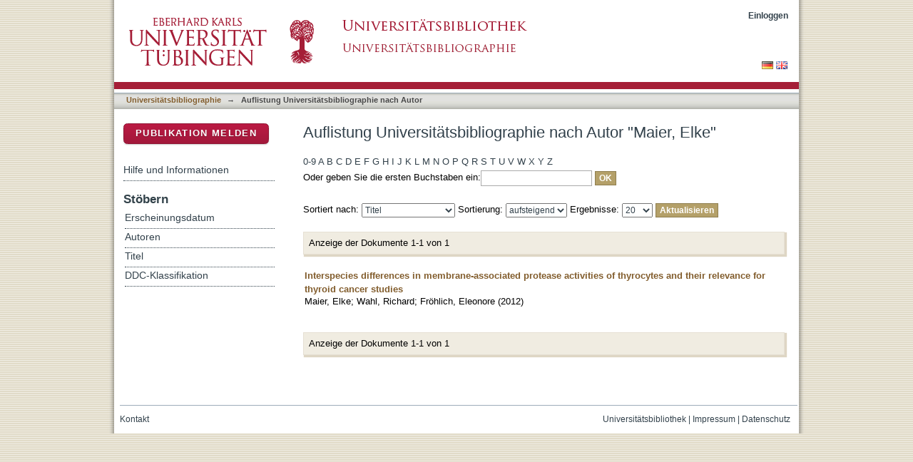

--- FILE ---
content_type: text/css;charset=ISO-8859-1
request_url: https://bibliographie.uni-tuebingen.de/xmlui/static/css/uniTuebingen.css
body_size: 21025
content:
/* EIGENE STYLES */

  
body{
	background: #ffffff url("../gfx/body_bg.png");
	font-family: Arial,Helvetica,sans-serif;
	text-align:center;
}

#page {
	background: url('../gfx/schatten_bg.png') repeat-y;
	margin: auto;
    min-height:100%;
	overflow: hidden !important;
	padding: auto;
	position: relative;
	text-align:left;
	width: 980px;
}

body, select, input, textarea { color:#32414b; }


a, a:active, a:visited { 
	color:#825d2d; 
	font-weight:bold;
	outline: none; 
	text-decoration: none;
}
a:hover { 
	color:#a51e37;
	font-weight:bold; 
	outline: none; 
	text-decoration: underline;
}


h1 {
    color: #32414B;
    font-size: 170%;

	font-weight: 400;
    padding-bottom: 10px;
    text-align: left;
}

h2 {
    font-size: 120%;
}

h3 {

    font-size: 112%;
}

h4 {
    font-size: 106%;
}


/* kein volltext */
.keinvolltext {
	color: #a51e37;
	font-size: 103.1%;
}

/* Lizenz im Adminbereich in neuem Fenster oeffnen*/
.fade a{
	target-new: tab;
}

/* Style für utue_autor in item-view.xsl*/
.utue_autor td{
	padding:0 15px 0 0;
	line-height:1.4em;
}

.detail-view {
	margin-right:2em;
}


/* Styles fuer statische Seiten wie z.B. Leitlinien und Hilfe*/
.staticPages {
	font-size:105%;
	line-height:130%;
	margin: 0 15px 1.1em 0;
}

.staticPages h1{
	clear: both;
	font-size:170%;
	font-weight: 400;
	margin: 0 0 0.5em 0;
}

.staticPages h2{
	clear: both;
	font-size:120%;
	font-weight:700;
	line-height:135%;
	padding: 0.9em 0 0.4em 0;
}

.staticPages h3{
	clear: both;
	font-size:113%;
	padding: 0.2em 0 0.4em 0;
}

.staticPages h3.ohneClear{
	clear: none;
	font-size:113%;
	padding: 0.2em 0 0.4em 0;
}

.staticPages h4{
	clear: both;
	color: #000000;
	font-size:98%;
	padding: 0;
}

.staticPages p{
	font-size:103.1%;
	line-height: 130%;
	margin-bottom: 1.1em;	
}

.staticPages a:hover {
	color: #a2183b;
}

.staticPages a, .staticPages a:active, .staticPages a:visited {
    color: #825d2d;
    font-weight: bold;
    outline: medium none;
}


#content ul li, #content ol li {
    margin-left: 20px;
}
#content ul li {
    padding-bottom: 1px;
}

.staticPages img {
	/*border: 1px solid #32414B;*/
	border: none;
}

.staticPages ul{
	margin: 0 0 20px 32px;
	font-size:100%;
}

.staticPages  li{
	color: #000000;
	line-height:130%;
    list-style-image: url("../gfx/pfeil_rot.gif");
	padding-bottom: 0.3em;
}

.untermenue{
	color: #32414b;
	font-size:95%;
	line-height:100%;
	padding: 0 0 0.3em 15px;
}

div.ds-option-set ul.untermenue {
    color: #32414b;
    font-weight: normal;
    line-height: 1.3em;
    margin-left: 10px;
    padding-bottom: 0;
    padding-top: 0;
}

.aktiv {
	font-weight: 700;
	padding: 3px 0 6px;
}

.menue_aktiv {
	color: #32414B;
	font-weight: 700;
	padding: 3px 0 6px;
}
.anker a, .anker a:hover{
	color: #32414B;
}

.anker {
	margin-top: 15px;
}

.staticPages table {
	border-collapse: collapse;
	font-size:90%;
    margin: 10px 10px 20px 0;
	text-align: left
}

.staticPages th {
	border-bottom: 2px solid #bbbbbb;
}

.staticPages tr {
	border-bottom: 1px solid #dcdcdc;
}

.staticPages table td + td {
    border-left: 1px solid #dcdcdc;
}


.tab {
	padding: 1px 20px;
}

.tab  a {
	/*color: #32424a;*/
	font-size: 1.15em;
	text-decoration:none;
}

.tab ul {
    list-style: none outside none;
	text-align: center;
}

.tab li {
	/*background-color: #f7f6ef;*/
	background-color: #ffffff;
	border: 1px solid #d6d9dc;
	border-radius: 7px 7px 7px 7px;
    box-shadow: 0 0 4px 2px rgba(179,159,107,0); 
    display: inline-table;
	padding: 4px 8px;
	margin: 0 1px 0 0;
}


figure {
  border: 1px solid #cccccc;
  border-radius: 5px;
  float: left;
  margin: 0 15px 15px 0;
  padding: 6px;
  text-align: center;
}
figure img {
  border-radius: 3px 3px 0 0;
}

figure figcaption {
  border-radius: 0 0 3px 3px;
  color: #32414b;
  font-size: 88%;
  font-style: italic;
  padding: 2px 4px 2px 9px;
  text-align: left;
}

figure.rechts{
  border: 1px solid #cccccc;
  border-radius: 5px;
  float: right;
  margin: 0 0 15px 15px;
  padding: 6px;
  text-align: center;
}


figure img:hover {
-webkit-transform: scale(1.6);
-moz-transform: scale(1.6);
-o-transform: scale(1.6);
-ms-transform: scale(1.6);
transform: scale(1.6);
}

.vollbild {
	border: 1px solid #CCCCCC;
    border-radius: 5px 5px 5px 5px;
	clear:both;
	float:none;
	margin:0 275px 1.8em 0
}

.vollbild img:hover {
-webkit-transform: scale(1.5);
-moz-transform: scale(1.5);
-o-transform: scale(1.5);
-ms-transform: scale(1.5);
transform: scale(1.5);
}
.vollbild figcaption {
  border-radius: 0 0 3px 3px;
  color: #32414b;
  font-size: 88%;
  font-style: italic;
  padding: 2px 4px 2px 9px;
  text-align: left;
}

/* Accordion */

.accordion h3 {
	padding: 5px 0 5px 30px;
	font-weight:bold;
	font-size:100%;
}
.accordion h4 {
	font-weight:bold;
	font-size:93%;
}
.accordion h5 {
	color: #5a6b73;
	font-weight:bold;
	font-size:83%;
}


/* Veröffentlichen / Publikation melden Button */

.rot a, .rot a:hover {
	color: #ffffff;
	letter-spacing:0.1em; 	
	text-decoration:none;
	text-transform:uppercase; 
}
.rot:hover {
	background: #b12b4d;
	text-shadow: 0px 4px 4px rgba(230, 230, 230, 0.8);
}


#ds-header-wrapper {
    background-color: #FFFFFF;
	color: none;
    min-width: none;
    border-bottom: 10px solid #A51E37;
    margin: 0 0 0 10px;
    text-align: left;
    width: 960px;
}

#ds-header-logo {
    background: url("/xmlui/static/gfx/logo-uni-tuebingen.png") no-repeat scroll 0 0 transparent;
    float: left;
    height: 100px;
    margin: 5px 10px 10px 15px;
    width: 260px;
}

#ds-header-logo-text {
    color: #A51E37;
}


#ds-user-box {
    color: white;
    font-size: 0.9em;
    margin: 40px 10px 0 -8px;
    position: absolute;
    right: 0;
    top: 15px;
    z-index: 999;
}

#ds-user-box a, #ds-language-selection a {
	color: #32414B;
	text-decoration: none;
}

#ds-trail-wrapper {
    background: url("/xmlui/static/gfx/menu2.gif") repeat-x scroll left top transparent;
    border-top: 1px solid #9CACBA;
    height: 22px;
    margin: 5px 0 20px 10px;
    padding: 0;
	border-bottom:none;
	min-width:none;
    width: 960px;
}

#ds-language-selection {
	float: right;
	margin-right: 26px;
	line-height: 25px;
	margin-top:40px;
}

#ds-trail {
	line-height: 18px;
    list-style: none outside none;
    margin: 0;
    padding: 0 0 0 17px;
}

#ds-trail li {
    color: #484848;
    display: inline;
    font-size: 83%;
    font-weight: bold;
    margin-right: 5px;
}

#ds-trail a {
    color: #825D2D;
    font-weight: bold;
    text-decoration: none;
}

#ds-trail a:hover {
	color:#a51e37;
}

#utue_back_button
{
	float:right;
	margin-right:25px;
	font-size: 105%;
	position:relative;
	top:1px;
	display:none;
}

#ds-footer-wrapper {
    margin: 40px 10px 10px 15px;
}

#ds-footer-left {
    margin: 0 0 0 20px;
	float:none;
}

#ds-footer-left a {
    color: #32414B;
    font-weight: normal;
    text-decoration: none;
}
#ds-footer-links a {
    color: #32414B;
    font-weight: normal;
    text-decoration: none;
}

#ds-footer-right {
    float: right;
    margin: 0 10px 0 0;
}

#ds-footer-right a {
    color: #32414B;
    font-weight: normal;
    text-decoration: none;
}

#ds-body {
    float: right;
    margin: 0 0 0 15px;
    padding: 0 15px 0 0;
    width: 675px;
}

#ds-options-wrapper {
    float: left;
    padding-top: 0;
    width: 220px;
}

#ds-options {
	font-size:1.1em;
}

h1.ds-option-set-head {
	background-color:transparent;
	border: none;
    color:#32424a;
	font-size: 120%;
    font-weight:bold;
    margin-top: 0px;
    padding: 0px 8px;
    
}

#ds-search-option-head {
    font-weight: bold;
}

div.ds-option-set {
    border: none;
    background-color: #ffffff;
	margin: 0 0 15px 0;
}

div.ds-option-set ul {
    color: #B4A069;
	font-size: 98%;
    font-weight: bold;
    list-style: none outside none;
    margin-left: 8px;
    padding: 0px;
}

div.ds-option-set .ds-sublist-head {
    color: #32424a;
    font-size: 100%;
    font-weight: bold;
	padding: 5px 0 0 2px;
}

div.ds-option-set ul.sublist {
    color: #000000;
    font-weight: normal;
	line-height: 1.3em;
    padding-bottom: 0;
    padding-top: 0;
	margin-left: 20px;
}

#ds-search-option {
    background-color: #ffffff;
    color: #000000;
    font-size: 97%;
    font-weight: normal;
	margin: 0 0 15px 0;
    padding: 5px;
}

#ds-search-form {
    margin: 0 0 10px 5px;
}

#ds-search-form input.ds-text-field {
    width: 169px;
	margin: 2px 0 0 0;
}

p {
	color: #000000;
	font-size:100%;
	line-height:125%;
    margin-bottom: 1.1em;
}

ol {
    list-style: none outside none;
}

th, td {
    padding: 5px;
    vertical-align: top;
}

.ds-button-field,
#aspect_eperson_StartRegistration_list_registration-progress li {
    background-color: #B4A069;
    border: 1px solid #8F7E4F;
}

ul.ds-progress-list li.disabled input.ds-button-field
#aspect_eperson_StartRegistration_list_registration-progress li.disabled {
    border: 1px solid #f0e9d8;
}

ul.ds-progress-list li.arrow {
    background: none repeat scroll 0 0 transparent;
    border: medium none;
}

.submission h2,
.ds-form-list legend{
    font-size: 140%;
}

li.ds-form-item .ds-form-label {
    font-size: 118.1%;
}

#aspect_submission_StepTransformer_field_dc_date_issued_year,
#aspect_submission_StepTransformer_field_dc_date_issued_day,
#aspect_submission_StepTransformer_field_dc_date_created_year,
#aspect_submission_StepTransformer_field_dc_date_created_day,
#aspect_submission_StepTransformer_field_dcterms_dateAccepted_year,
#aspect_submission_StepTransformer_field_dcterms_dateAccepted_day,
#aspect_submission_StepTransformer_field_ubtrd_sendung_textweitere_year,
#aspect_submission_StepTransformer_field_ubtrd_sendung_textweitere_day, 
#aspect_submission_StepTransformer_field_ubtrd_datum_indexdatum_year, 
#aspect_submission_StepTransformer_field_ubtrd_datum_indexdatum_day {
    width: 50px;
}

#aspect_submission_StepTransformer_field_dc_identifier_isbn {
    width: 200px;
}
#aspect_submission_StepTransformer_field_dc_identifier_issn {
    width: 200px;
}
#aspect_submission_StepTransformer_field_dc_identifier_uri {
    width: 350px;
}

span.composite-help,
span.field-help {
    font-size: 100%;
    text-align: left;
}

#aspect_submission_Submissions_div_submissions .ds-static-div,
.submission .ds-form-sublist ol {
    background-color: #F0ECE1;
    margin-bottom: 20px;
}

#aspect_submission_Submissions_div_submissions table,
#aspect_submission_Submissions_div_submissions table tr, #aspect_submission_Submissions_div_submissions table td, #aspect_submission_Submissions_div_submissions table th {
    border: 1px solid #8F7E4F;
}

#aspect_submission_Submissions_div_submissions table tr.ds-table-header-row,
#aspect_submission_Submissions_div_submissions table tr.ds-table-header-row th {
    background-color: #B4A069;
    border: 1px solid #8F7E4F;
}

.administrative.tabbed ul.horizontal {
    border-bottom: 1px solid #8F7E4F;
}

.administrative.tabbed ul.horizontal li {
    border-color: #8F7E4F #8F7E4F -moz-use-text-color;
    border-image: none;
    border-style: solid solid none;
    border-width: 1px 1px medium;
    float: left;
    margin-bottom: -1px;
    margin-right: 7px;
    padding: 5px;

}

.administrative.tabbed ul.horizontal li.active-tab {
    background-color: #F0ECE1;
}

.pane {
    background-color: #F0ECE1;
}

.pagination,
.pagination-masked {
    background-color: #F0ECE1;
    border: 1px solid #E6E0D4;
	box-shadow: 2px 2px 1px 1px #DED6C4;
}

.ds-artifact-list {
    font-size: 98%;
	padding-left:2px;
}

.file-wrapper,
.ds-artifact-item {
    padding-bottom: 5px;
    padding-top: 10px;
}

.ds-artifact-item.collection,
.ds-artifact-item.community {
    list-style-type: none;
    margin-left: -30px;
}

.collection .artifact-title a {
    font-weight: bold;
}

.artifact-title {
    font-size: 103.7%;
	line-height: 1.5em;
}

.result-query,
.artifact-info {
	color: #000000;
	font-size: 103.1%;
	line-height: 125%;
}

.artifact-abstract {
	color: #000000;
	font-size: 103.1%;
    text-align: left;
}

form.search,
div.discoverySearchBox 
{
    background-color: #F0ECE1;
	border: none;
}

form.search .ds-form-item label,
div.discoverySearchBox .ds-form-item label
{
    font-size: 110%;
}

#aspect_administrative_registries_EditMetadataSchema_table_metadata-schema-edit-existing-fields tr.even,
#aspect_administrative_registries_MetadataRegistryMain_table_metadata-registry-main-table tr.even,
#aspect_administrative_registries_FormatRegistryMain_table_bitstream-format-registry tr.even,
#aspect_submission_Submissions_table_unfinished-submissions tr.even,
#aspect_submission_Submissions_table_submissions-inprogress tr.even,
#aspect_submission_Submissions_table_completed-submissions tr.even,
table.detailtable tr.even {
    background-color: #F0ECE1;
}

#aspect_administrative_registries_EditMetadataSchema_table_metadata-schema-edit-existing-fields td,
#aspect_administrative_registries_MetadataRegistryMain_table_metadata-registry-main-table td,
#aspect_administrative_registries_FormatRegistryMain_table_bitstream-format-registry td,
#aspect_submission_Submissions_table_unfinished-submissions td,
#aspect_submission_Submissions_table_submissions-inprogress td,
#aspect_submission_Submissions_table_completed-submissions td,
table.detailtable td {
    text-align: left;
}

div.item-summary-view-metadata {
    text-align: left;
}

div.simple-item-view-authors {
    border-top: 1px solid #f0e9d8;
    font-size: 100%;
    font-weight: normal;
	padding-bottom: none;
	margin-bottom: none;
    margin-top: 20px;
    padding-top: 2px;
	border-bottom: none;
    text-align: left;
}

div.simple-item-view-authors span {
    text-align: left;
}

#aspect_artifactbrowser_ItemViewer_div_item-view h2,
div.simple-item-view-description h3 {
    border-bottom: 1px solid #f0e9d8;
}

#aspect_artifactbrowser_CommunityViewer_div_community-home h2,
#aspect_artifactbrowser_CollectionViewer_div_collection-home h2 {
    font-size: 125%;
	font-weight: 600;
	border-bottom:1px solid #f0e9d8;
}

h2.ds-head {
	font-size: 100% !important;
	font-weight: bold !important;
}

.icon-button {
    background-color: #B4A069;
    border: 1px solid #8F7E4F;
}




#aspect_artifactbrowser_CollectionViewer_div_collection-search-browse, 
#aspect_artifactbrowser_CommunityViewer_div_community-search-browse {
    background-color: #F0ECE1;
    border: 1px solid #E6E0D4;
	-webkit-box-shadow: 2px 5px 4px 1px rgba(222, 214, 196, 1);
    box-shadow: 2px 5px 4px 1px #DED6C4;
    height: 128px;
    margin-top: 10px;
    overflow: hidden;
    width: 610px;
}

#aspect_artifactbrowser_CommunityViewer_list_community-browse,
#aspect_artifactbrowser_CollectionViewer_list_collection-browse {
	font-size: 100%;
	line-height: 1.0em;
}
#aspect_artifactbrowser_CommunityViewer_list_community-browse li,
#aspect_artifactbrowser_CollectionViewer_list_collection-browse li{
	border: none;
	line-height: 1.35em;
	list-style-type: none;
	margin: 0 0 0 -30px !important;
	text-decoration: none;
}


#aspect_artifactbrowser_CommunityViewer_list_community-browse a,
#aspect_artifactbrowser_CollectionViewer_list_collection-browse a {
	border: none;
	font-weight: bold;
	color: #825D2D;
	text-decoration: none;
}
#aspect_artifactbrowser_CommunityViewer_list_community-browse a:hover,
#aspect_artifactbrowser_CollectionViewer_list_collection-browse a:hover {
    text-decoration: underline;
	font-weight: bold;
    color: #a2183b;
}
#aspect_artifactbrowser_CollectionViewer_div_collection-browse, 
#aspect_artifactbrowser_CommunityViewer_div_community-browse {
    height: 114px;
    left: 620px;
    padding: 2px;
    position: absolute;
    top: 25px;
    width: 180px;
}


#aspect_artifactbrowser_CollectionSearch_div_collection-search, 
#aspect_artifactbrowser_CommunitySearch_div_community-search {
    height: 98px;
    left: 12px;
    padding: 10px;
    position: relative;
    top: -133px;
    width: 374px;
}
.fade a {
}


table.discovery-filters tr.apply-filter{
    background-color: #F0ECE1;
}

/*
table.discovery-filters tr.apply-filter input{
    width: 67px;
    font-size: 96%;
}*/

table.discovery-filters tr.search-filter.filler
{
    background-color: #F0ECE1;
}


/* UTUE: NEUE CSS ATRRIBUTE */
.ds-options-list a {
	color: #32414b;
	display: block;
	font-weight: normal;
	text-decoration: none;
}

.ds-simple-list a {
	color: #32414b;
	/*display: block;*/
	font-weight: normal;
	text-decoration: none;
	padding: 3px 0 6px 0;
}
.ds-simple-list-help a {
	color: #32414b;
	display: block;
	font-weight: normal;
	margin: 0;
	padding: 3px 0 6px 0;
	text-decoration: none;
}.ds-simple-list-help a:hover {
	text-decoration: none;
    color: #a2183b;
}
 .ds-simple-list-help  li {
	border-bottom: thin dotted #32414b;
 }

.ds-simple-list li{
	border-bottom: thin dotted #32414b;
}


.ds-simple-list-item {
	color: #32414b;
	font-weight: normal;
	text-decoration: none;
	list-style-type: none;
}
/*

.ds-simple-list-item a {
	color: #825d2d;
	font-weight: bold;
	padding: 0 0 6px 0;
}
*/


.ds-simple-list a:hover {
    text-decoration: underline;
    color: #a2183b;
}

#ds-search-option-head h1 {
	background-color: #B4A069 !important;
	border-color: #F0E9D8 #F0E9D8 -moz-use-text-color;
}

.rot {
    background: #a2183b;
	background: -moz-linear-gradient(top, #bb1a43 0%, #a2183b 100%);
	background: -webkit-gradient(linear, left top, left bottom, color-stop(0%,#bb1a43), color-stop(100%,#a2183b));
	background: -webkit-linear-gradient(top, #bb1a43 0%,#a2183b 100%);
	background: -o-linear-gradient(top, #bb1a43 0%,#a2183b 100%);
	background: -ms-linear-gradient(top, #bb1a43 0%,#a2183b 100%);
	background: linear-gradient(to bottom, #bb1a43 0%,#a2183b 100%);
    border: 1px solid #901735;
    border-radius: 0.4em 0.4em 0.4em 0.4em;
    box-shadow: 0 1px 2px rgba(0, 0, 0, 0.2);
    color: #ffffff;
    cursor: pointer;
	float: none;
	font-weight:600; 
	font-size:94%; 
	margin: 0 8px 25px 8px;
    outline: medium none;
    padding: 0.4em 0.5em;
    text-align: center;
    text-decoration: none;
    text-shadow: 0 1px 1px rgba(0, 0, 0, 0.3);
    vertical-align: baseline;
}


#topbox {
    float: right;
    font-weight: normal;
    height: 93px;
    padding: 10px 22px 10px 0;
    position: absolute;
	right: 0;
    top: 0;
    width: 230px;
}

#topbox .ds-text-field {
    font-size: 1.2em;
	font-weight: 100;
    height: 28px;
    line-height: 28px;
    padding: 0 33px 0 5px;
    width: 180px;
}

#topbox .ds-button-field {
    background: url("../gfx/suche_icon.png") no-repeat scroll 0 0 transparent;
    border: 0 none;
    box-shadow: none;
    height: 28px;
    min-width: 0;
    position: absolute;
    right: 1px;
    text-indent: -9999px;
    top: 12px;
    width: 28px;
}

#topbox .ds-button-field:hover {
    background-position: 0 -27px;
}

#logo {
	float: left;
}



#aspect_viewArtifacts_Navigation_list_account li,
#aspect_viewArtifacts_Navigation_list_context li,
#aspect_statistics_Navigation_list_statistics li{
	/*margin: 0 0 0 21px;*/
	margin: 0;
	line-height: 1.3em;
	padding: 3px 0 6px;
	vertical-align: middle;
}

#aspect_discovery_Navigation_list_discovery {
	background-color: rgb(240, 236, 225); 
	border: 1px solid rgb(180, 160, 105); 
	box-shadow: 2px 2px 3px 2px rgba(150, 150, 150, 0.5); 
	font-size: 100;	
	margin: 5px 0 20px 8px;
	right: 0px;  
	top: 0px; 
	width: 210px; 
	z-index: 900; 
}

#aspect_discovery_Navigation_list_discovery li {
	border: 0;
}
#aspect_discovery_Navigation_list_discovery a {
	padding: 0 0 1px 0;
	font-size:90%;
}

#aspect_discovery_Navigation_list_discovery a:hover {
	text-decoration:none;
}

#aspect_discovery_SimpleSearch_div_discovery-search-box {
    background-color: #F0ECE1;
    border: 1px solid #E6E0D4;
    box-shadow: 2px 2px 1px 1px #DED6C4;
    line-height: 1em;
    padding: 7px;
    vertical-align: middle;
}

.alphabet li {
	border: none;
}
.artifact-title a:hover{
   text-decoration: underline;
}

.next-page-link {
    /*background: url("../../images/pagination-bg.png") no-repeat scroll right -25px transparent;*/
   right: 0;
    text-align: right;

}
.previous-page-link {
	left: 0;
    text-align: left;
}


/* mhicke 05.02.2014 */
#aspect_browseArtifacts_CommunityBrowse_div_community-browse, #aspect_browseArtifacts_CollectionBrowse_div_collection-browse {
	height: 114px;
    left: 620px;
    padding: 2px;
    position: absolute;
    top: 25px;
    width: 180px;
}


#aspect_browseArtifacts_CommunityBrowse_div_community-browse li,
#aspect_browseArtifacts_CollectionBrowse_div_collection-browse li{
	border: none;
	line-height: 1.35em;
	list-style-type: none;
	margin: 0 0 0 -30px !important;
	text-decoration: none;
}


#aspect_artifactbrowser_CollectionViewer_div_collection-search-browse, 
#aspect_artifactbrowser_CollectionViewer_div_collection-search-browse{
    background-color: #F0ECE1;
    border: 1px solid #E6E0D4;
	-webkit-box-shadow: 2px 5px 4px 1px rgba(222, 214, 196, 1);
    box-shadow: 2px 5px 4px 1px #DED6C4;
    height: 128px;
    margin-top: 10px;
    overflow: hidden;
    width: 610px;
}

#aspect_eperson_LoginChooser_list_login-options .ds-simple-list-item{
	border-bottom: none;
}
